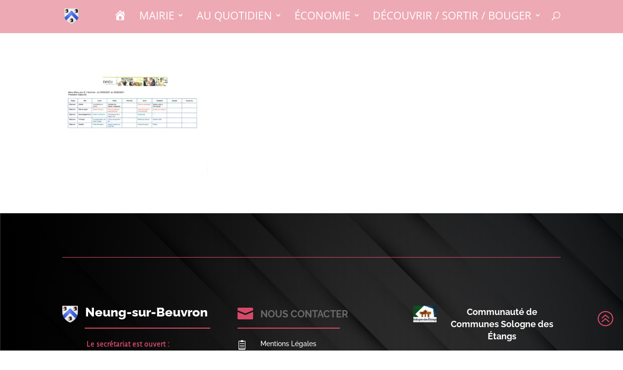

--- FILE ---
content_type: image/svg+xml
request_url: http://www.neung-sur-beuvron.fr/wp-content/uploads/2021/04/Blason_ville_fr_neung_sur_beuvron_loir-et-cher.svg
body_size: 18593
content:
<?xml version="1.0" encoding="UTF-8" standalone="no"?>
<svg
   xmlns:dc="http://purl.org/dc/elements/1.1/"
   xmlns:cc="http://creativecommons.org/ns#"
   xmlns:rdf="http://www.w3.org/1999/02/22-rdf-syntax-ns#"
   xmlns:svg="http://www.w3.org/2000/svg"
   xmlns="http://www.w3.org/2000/svg"
   xmlns:xlink="http://www.w3.org/1999/xlink"
   xmlns:sodipodi="http://sodipodi.sourceforge.net/DTD/sodipodi-0.dtd"
   xmlns:inkscape="http://www.inkscape.org/namespaces/inkscape"
   height="660"
   width="600"
   version="1.0"
   id="svg2"
   sodipodi:version="0.32"
   inkscape:version="0.46"
   sodipodi:docname="blason_ville_fr_neung_sur_beuvron_(loir-et-cher).svg"
   sodipodi:docbase="D:\mes documents\Héraldique"
   inkscape:export-filename="/Users/olivier/Desktop/Blason Rouge/Blason_Vide_3D.png"
   inkscape:export-xdpi="144"
   inkscape:export-ydpi="144"
   inkscape:output_extension="org.inkscape.output.svg.inkscape">
  <metadata
     id="metadata49">
    <rdf:RDF>
      <cc:Work
         rdf:about="">
        <dc:format>image/svg+xml</dc:format>
        <dc:type
           rdf:resource="http://purl.org/dc/dcmitype/StillImage" />
        <dc:title>Gabarit d'un blason en pointe pour le projet Blasons de Wikipédia</dc:title>
        <dc:date>03-AUG-2006</dc:date>
        <dc:creator>
          <cc:Agent>
            <dc:title>Jérôme BLUM (wagner51)</dc:title>
          </cc:Agent>
        </dc:creator>
        <cc:license
           rdf:resource="http://web.resource.org/cc/PublicDomain" />
        <dc:language>fr</dc:language>
        <dc:subject>
          <rdf:Bag>
            <rdf:li>gabarit modèle blason projet wikipédia</rdf:li>
          </rdf:Bag>
        </dc:subject>
      </cc:Work>
      <cc:License
         rdf:about="http://web.resource.org/cc/PublicDomain">
        <cc:permits
           rdf:resource="http://web.resource.org/cc/Reproduction" />
        <cc:permits
           rdf:resource="http://web.resource.org/cc/Distribution" />
        <cc:permits
           rdf:resource="http://web.resource.org/cc/DerivativeWorks" />
      </cc:License>
    </rdf:RDF>
  </metadata>
  <sodipodi:namedview
     inkscape:window-height="977"
     inkscape:window-width="1280"
     inkscape:pageshadow="2"
     inkscape:pageopacity="0.0"
     guidetolerance="10.0"
     gridtolerance="10.0"
     objecttolerance="10.0"
     borderopacity="1.0"
     bordercolor="#666666"
     pagecolor="#ffffff"
     id="base"
     showgrid="false"
     height="660px"
     inkscape:zoom="1.1621207"
     inkscape:cx="300"
     inkscape:cy="329.99986"
     inkscape:window-x="-4"
     inkscape:window-y="-4"
     inkscape:current-layer="layer3" />
  <desc
     id="desc4">Flag of Canton of Valais (Wallis)</desc>
  <defs
     id="defs6">
    <inkscape:perspective
       sodipodi:type="inkscape:persp3d"
       inkscape:vp_x="0 : 330 : 1"
       inkscape:vp_y="0 : 1000 : 0"
       inkscape:vp_z="600 : 330 : 1"
       inkscape:persp3d-origin="300 : 220 : 1"
       id="perspective35" />
    <linearGradient
       id="linearGradient2893">
      <stop
         style="stop-color:white;stop-opacity:0.3137255;"
         offset="0"
         id="stop2895" />
      <stop
         id="stop2897"
         offset="0.19"
         style="stop-color:white;stop-opacity:0.25098041;" />
      <stop
         style="stop-color:#6b6b6b;stop-opacity:0.1254902;"
         offset="0.60000002"
         id="stop2901" />
      <stop
         style="stop-color:black;stop-opacity:0.1254902;"
         offset="1"
         id="stop2899" />
    </linearGradient>
    <linearGradient
       id="linearGradient2885">
      <stop
         id="stop2887"
         offset="0"
         style="stop-color:white;stop-opacity:1;" />
      <stop
         style="stop-color:white;stop-opacity:1;"
         offset="0.22857143"
         id="stop2891" />
      <stop
         id="stop2889"
         offset="1"
         style="stop-color:black;stop-opacity:1;" />
    </linearGradient>
    <linearGradient
       id="linearGradient2955">
      <stop
         id="stop2867"
         offset="0"
         style="stop-color:#fd0000;stop-opacity:1;" />
      <stop
         style="stop-color:#e77275;stop-opacity:0.65882355;"
         offset="0.5"
         id="stop2873" />
      <stop
         style="stop-color:black;stop-opacity:0.32291666;"
         offset="1"
         id="stop2959" />
    </linearGradient>
    <radialGradient
       inkscape:collect="always"
       xlink:href="#linearGradient2955"
       id="radialGradient2961"
       cx="225.52438"
       cy="218.90099"
       fx="225.52438"
       fy="218.90099"
       r="300"
       gradientTransform="matrix(-4.167939e-4,2.182867,-1.884232,-3.599562e-4,615.5972,-289.1214)"
       gradientUnits="userSpaceOnUse" />
    <polygon
       id="star"
       transform="scale(53,53)"
       points="0,-1 0.58778525,0.80901699 -0.95105652,-0.30901699 0.95105652,-0.30901699 -0.58778525,0.80901699 0,-1 " />
    <clipPath
       id="clip">
      <path
         d="M 0,-200 L 0,600 L 300,600 L 300,-200 L 0,-200 z"
         id="path10" />
    </clipPath>
    <radialGradient
       inkscape:collect="always"
       xlink:href="#linearGradient2955"
       id="radialGradient1911"
       gradientUnits="userSpaceOnUse"
       gradientTransform="matrix(-4.167939e-4,2.182867,-1.884232,-3.599562e-4,615.5972,-289.1214)"
       cx="225.52438"
       cy="218.90099"
       fx="225.52438"
       fy="218.90099"
       r="300" />
    <radialGradient
       inkscape:collect="always"
       xlink:href="#linearGradient2955"
       id="radialGradient2865"
       gradientUnits="userSpaceOnUse"
       gradientTransform="matrix(0,1.748721,-1.593162,-1.049767e-7,551.7876,-191.2898)"
       cx="225.52438"
       cy="218.90099"
       fx="225.52438"
       fy="218.90099"
       r="300" />
    <radialGradient
       inkscape:collect="always"
       xlink:href="#linearGradient2955"
       id="radialGradient2871"
       gradientUnits="userSpaceOnUse"
       gradientTransform="matrix(0,1.386237,-1.323286,-5.741131e-8,-158.0823,-109.5408)"
       cx="225.52438"
       cy="218.90099"
       fx="225.52438"
       fy="218.90099"
       r="300" />
    <radialGradient
       inkscape:collect="always"
       xlink:href="#linearGradient2893"
       id="radialGradient3163"
       gradientUnits="userSpaceOnUse"
       gradientTransform="matrix(1.353218,0,0,1.348928,-77.62935,-85.74693)"
       cx="221.44487"
       cy="226.33101"
       fx="221.44487"
       fy="226.33101"
       r="300" />
    <radialGradient
       gradientTransform="matrix(1.353218,0,0,1.348928,-77.62935,-85.74693)"
       gradientUnits="userSpaceOnUse"
       xlink:href="#linearGradient2893"
       id="radialGradient3022"
       fy="226.33101"
       fx="221.44487"
       r="300"
       cy="226.33101"
       cx="221.44487" />
    <radialGradient
       gradientTransform="matrix(0,1.386237,-1.323286,-5.741131e-8,-158.0823,-109.5408)"
       gradientUnits="userSpaceOnUse"
       xlink:href="#linearGradient2955"
       id="radialGradient3020"
       fy="218.90099"
       fx="225.52438"
       r="300"
       cy="218.90099"
       cx="225.52438" />
    <radialGradient
       gradientTransform="matrix(0,1.748721,-1.593162,-1.049767e-7,551.7876,-191.2898)"
       gradientUnits="userSpaceOnUse"
       xlink:href="#linearGradient2955"
       id="radialGradient3018"
       fy="218.90099"
       fx="225.52438"
       r="300"
       cy="218.90099"
       cx="225.52438" />
    <radialGradient
       gradientTransform="matrix(-4.167939e-4,2.182867,-1.884232,-3.599562e-4,615.5972,-289.1214)"
       gradientUnits="userSpaceOnUse"
       xlink:href="#linearGradient2955"
       id="radialGradient3016"
       fy="218.90099"
       fx="225.52438"
       r="300"
       cy="218.90099"
       cx="225.52438" />
    <clipPath
       id="clipPath3012">
      <path
         id="path3014"
         d="M 0,-200 L 0,600 L 300,600 L 300,-200 L 0,-200 z " />
    </clipPath>
    <polygon
       id="polygon3010"
       transform="scale(53,53)"
       points="0,-1 0.58778525,0.80901699 -0.95105652,-0.30901699 0.95105652,-0.30901699 -0.58778525,0.80901699 0,-1 " />
    <radialGradient
       gradientTransform="matrix(-4.167939e-4,2.182867,-1.884232,-3.599562e-4,615.5972,-289.1214)"
       gradientUnits="userSpaceOnUse"
       xlink:href="#linearGradient2955"
       id="radialGradient3008"
       fy="218.90099"
       fx="225.52438"
       r="300"
       cy="218.90099"
       cx="225.52438" />
    <linearGradient
       id="linearGradient3000">
      <stop
         id="stop3002"
         offset="0"
         style="stop-color:#fd0000;stop-opacity:1" />
      <stop
         id="stop3004"
         offset="0.5"
         style="stop-color:#e77275;stop-opacity:0.65882355" />
      <stop
         id="stop3006"
         offset="1"
         style="stop-color:black;stop-opacity:0.32291666" />
    </linearGradient>
    <linearGradient
       id="linearGradient2992">
      <stop
         id="stop2994"
         offset="0"
         style="stop-color:white;stop-opacity:1" />
      <stop
         id="stop2996"
         offset="0.22857143"
         style="stop-color:white;stop-opacity:1" />
      <stop
         id="stop2998"
         offset="1"
         style="stop-color:black;stop-opacity:1" />
    </linearGradient>
    <linearGradient
       id="linearGradient2982">
      <stop
         id="stop2984"
         offset="0"
         style="stop-color:white;stop-opacity:0.3137255" />
      <stop
         id="stop2986"
         offset="0.19"
         style="stop-color:white;stop-opacity:0.25098041" />
      <stop
         id="stop2988"
         offset="0.60000002"
         style="stop-color:#6b6b6b;stop-opacity:0.1254902" />
      <stop
         id="stop2990"
         offset="1"
         style="stop-color:black;stop-opacity:0.1254902" />
    </linearGradient>
    <inkscape:perspective
       id="perspective2979"
       inkscape:persp3d-origin="300 : 220 : 1"
       inkscape:vp_z="600 : 330 : 1"
       inkscape:vp_y="0 : 1000 : 0"
       inkscape:vp_x="0 : 330 : 1"
       sodipodi:type="inkscape:persp3d" />
    <inkscape:perspective
       id="perspective3909"
       inkscape:persp3d-origin="372.04724 : 350.78739 : 1"
       inkscape:vp_z="744.09448 : 526.18109 : 1"
       inkscape:vp_y="0 : 1000 : 0"
       inkscape:vp_x="0 : 526.18109 : 1"
       sodipodi:type="inkscape:persp3d" />
    <inkscape:perspective
       id="perspective2702"
       inkscape:persp3d-origin="372.04724 : 350.78739 : 1"
       inkscape:vp_z="744.09448 : 526.18109 : 1"
       inkscape:vp_y="0 : 1000 : 0"
       inkscape:vp_x="0 : 526.18109 : 1"
       sodipodi:type="inkscape:persp3d" />
    <inkscape:perspective
       id="perspective11296"
       inkscape:persp3d-origin="77.116447 : 63.402817 : 1"
       inkscape:vp_z="154.23289 : 95.104225 : 1"
       inkscape:vp_y="0 : 1000 : 0"
       inkscape:vp_x="0 : 95.104225 : 1"
       sodipodi:type="inkscape:persp3d" />
  </defs>
  <g
     inkscape:groupmode="layer"
     id="layer3"
     inkscape:label="Fond écu"
     style="display:inline">
    <path
       id="path2855"
       style="fill:#ffffff;fill-opacity:1;fill-rule:evenodd;stroke:none;stroke-width:1px;stroke-linecap:butt;stroke-linejoin:miter;stroke-opacity:1"
       d="M 300,658.5 C 300,658.5 598.50001,546.17969 598.50001,260.72817 C 598.50001,-24.723354 598.50001,2.1764765 598.50001,2.1764765 L 1.5,2.1764765 L 1.5,260.72817 C 1.5,546.17969 300,658.5 300,658.5 z"
       sodipodi:nodetypes="cccccc" />
    <rect
       id="rect7092"
       style="fill:none;fill-opacity:1;fill-rule:nonzero;stroke:none;stroke-width:6.20345545;stroke-linecap:round;stroke-linejoin:round;stroke-miterlimit:4;stroke-dasharray:none;stroke-opacity:1"
       y="-7.1054274e-15"
       x="0"
       height="660"
       width="600" />
    <g
       id="g9177"
       inkscape:label="Calque 1"
       style="fill:#2b5df2;fill-opacity:1;stroke:#000000;stroke-width:3;stroke-miterlimit:4;stroke-dasharray:none;stroke-opacity:1"
       transform="translate(1.2e-2,1.9e-2)">
      <path
         id="path16761"
         d="M 580.53051,376.71475 L 391.93675,188.08975 L 299.99925,96.15225 L 208.093,188.08975 L 19.468,376.71475 C 34.27308,422.80415 56.99488,462.66581 83.4055,496.621 L 299.99925,279.996 L 516.593,496.58975 C 542.99727,462.63878 565.72824,422.79542 580.53051,376.71475 z"
         style="fill:#2b5df2;fill-opacity:1;fill-rule:evenodd;stroke:#000000;stroke-width:3;stroke-linecap:butt;stroke-linejoin:miter;stroke-miterlimit:4;stroke-dasharray:none;stroke-opacity:1;display:inline" />
    </g>
  </g>
  <g
     inkscape:groupmode="layer"
     id="layer4"
     inkscape:label="Meubles">
    <g
       style="display:inline"
       id="g11537"
       inkscape:tile-cx="102.4567"
       inkscape:tile-cy="110.66906"
       inkscape:tile-w="156.7615"
       inkscape:tile-h="161.53128"
       inkscape:tile-x0="23.738446"
       inkscape:tile-y0="29.903415">
      <path
         sodipodi:nodetypes="ccccccccccccccccccccccc"
         id="path2392"
         d="M 148.73745,29.903415 C 136.64171,59.999497 103.05725,28.51942 69.94995,44.65029 C 63.037209,50.386786 68.285691,57.918257 68.403075,65.172165 C 79.975376,72.076207 93.897723,77.450515 105.52807,84.25029 L 112.02495,114.67216 L 116.25307,112.19716 C 122.08698,142.8212 56.892348,197.10663 42.621825,161.90341 C 34.919206,179.98476 56.875178,192.97466 75.828075,181.18779 L 80.0562,190.15966 C 87.743487,188.03205 95.603546,187.4594 102.4814,178.04689 C 108.30607,182.08448 107.58424,186.12207 107.6937,190.15966 C 115.01949,186.0132 122.63004,183.29053 129.16263,175.17807 C 133.76593,180.59694 133.86549,186.01582 135.3312,191.4347 C 144.8549,179.23379 149.87083,161.17151 147.80932,150.35341 C 162.16691,181.76783 166.45872,172.40864 180.49995,173.45342 C 170.61719,169.68631 163.98963,163.96358 161.7312,151.38466 C 169.35454,150.60993 174.00186,143.55902 172.8687,136.12216 C 157.82887,155.60717 166.49574,119.69079 157.50307,112.91904 C 165.13025,117.58175 172.92814,117.67925 177.61245,106.62841 C 156.25468,114.29824 162.32665,85.97421 150.07807,75.897165 C 162.56659,84.984626 170.80455,84.563757 176.1687,72.90654 C 150.73555,82.476078 155.69014,55.046933 140.6937,52.69404 C 156.72732,48.660629 154.18338,36.691489 148.73745,29.903415 z"
         style="fill:#000000;fill-opacity:1;fill-rule:nonzero;stroke:#313131;stroke-width:3;stroke-linecap:round;stroke-linejoin:round;stroke-miterlimit:4;stroke-dasharray:none;stroke-dashoffset:0;stroke-opacity:1" />
      <path
         style="fill:#e20909;fill-opacity:1;fill-rule:nonzero;stroke:#000000;stroke-width:1.64999998;stroke-linecap:round;stroke-linejoin:round;stroke-miterlimit:4;stroke-dasharray:none;stroke-dashoffset:0;stroke-opacity:1"
         d="M 23.738446,98.54732 C 27.982441,102.59618 33.029771,106.49553 41.973553,106.88073 C 54.041227,107.40045 72.765219,92.37434 87.123648,92.992727 C 99.045456,93.506174 108.15646,99.578385 114.0999,104.86062 L 111.56599,119.63518 C 107.98888,115.06274 99.239977,104.10024 87.127984,103.57861 C 73.821578,103.00553 57.56635,116.38903 43.615003,115.78818 C 32.420063,115.30603 24.552979,104.42755 23.738446,98.54732 z"
         id="path11628"
         sodipodi:nodetypes="cssccssc" />
      <path
         sodipodi:nodetypes="cccccccsc"
         id="path11632"
         d="M 68.445422,61.61964 C 55.134412,58.772967 33.004708,74.700955 48.769154,96.090569 C 51.6102,81.552686 69.263022,78.606195 76.266374,85.324665 C 91.504919,83.592122 111.72141,87.547756 110.84468,109.31843 C 94.850842,108.79725 69.07128,109.58511 65.171152,127.79729 C 84.435788,120.24462 118.59512,135.33094 117.89597,116.15304 C 116.39614,119.63672 115.54979,118.72451 114.77857,117.76685 C 116.40405,110.9489 124.59685,101.4085 118.27966,96.52903 C 101.09291,83.25378 91.735824,78.222148 68.445422,61.61964 z"
         style="fill:#e20909;fill-opacity:1;fill-rule:evenodd;stroke:#000000;stroke-width:1.64999998000000000;stroke-linecap:butt;stroke-linejoin:miter;stroke-miterlimit:4;stroke-dasharray:none;stroke-opacity:1" />
      <path
         sodipodi:nodetypes="ccssscc"
         id="path11634"
         d="M 68.690887,61.470925 C 85.716211,63.200455 101.9916,59.063486 118.18579,55.901344 C 111.1059,56.705524 97.463715,60.297 93.110566,65.126339 C 90.456107,68.071169 86.092693,70.951304 82.983226,69.162318 C 80.674895,67.834253 79.033526,64.291755 76.976164,63.224766 C 74.918802,62.157774 72.445448,63.56629 68.690887,61.470925 L 68.690887,61.470925 z"
         style="fill:#ffffff;fill-opacity:1;fill-rule:evenodd;stroke:#000000;stroke-width:1.64999998;stroke-linecap:butt;stroke-linejoin:miter;stroke-miterlimit:4;stroke-dasharray:none;stroke-opacity:1" />
    </g>
    <use
       style="display:inline"
       x="0"
       y="0"
       inkscape:tiled-clone-of="#g11537"
       xlink:href="#g11537"
       transform="translate(197.54255,382.0653)"
       id="use11545"
       width="600"
       height="660" />
    <use
       style="display:inline"
       x="0"
       y="0"
       inkscape:tiled-clone-of="#g11537"
       xlink:href="#g11537"
       transform="translate(392.99955,-0.9347)"
       id="use11547"
       width="600"
       height="660" />
  </g>
  <g
     inkscape:groupmode="layer"
     id="layer2"
     inkscape:label="Reflet final"
     sodipodi:insensitive="true">
    <path
       sodipodi:nodetypes="cccccc"
       d="M 300.00001,658.5 C 300.00001,658.5 598.50001,546.17969 598.50001,260.72817 C 598.50001,-24.723334 598.50001,2.1764865 598.50001,2.1764865 L 1.5,2.1764865 L 1.5,260.72817 C 1.5,546.17969 300.00001,658.5 300.00001,658.5 z"
       style="opacity:1;fill:url(#radialGradient3163);fill-opacity:1;fill-rule:evenodd;stroke:none;stroke-width:1px;stroke-linecap:butt;stroke-linejoin:miter;stroke-opacity:1"
       id="path2875"
       inkscape:export-xdpi="144"
       inkscape:export-ydpi="144" />
  </g>
  <g
     inkscape:groupmode="layer"
     id="layer1"
     inkscape:label="Contour final"
     sodipodi:insensitive="true">
    <path
       sodipodi:nodetypes="cccccc"
       d="M 299.99999,658.50028 C 299.99999,658.50028 1.5,546.17992 1.5,260.72828 C 1.5,-24.723336 1.5,2.1764957 1.5,2.1764957 L 598.49999,2.1764957 L 598.49999,260.72828 C 598.49999,546.17992 299.99999,658.50028 299.99999,658.50028 z"
       style="opacity:1;fill:none;fill-opacity:1;fill-rule:evenodd;stroke:#000000;stroke-width:3.00000048;stroke-linecap:butt;stroke-linejoin:miter;stroke-miterlimit:4;stroke-dasharray:none;stroke-opacity:1"
       id="path1411"
       inkscape:export-xdpi="144"
       inkscape:export-ydpi="144" />
  </g>
</svg>
